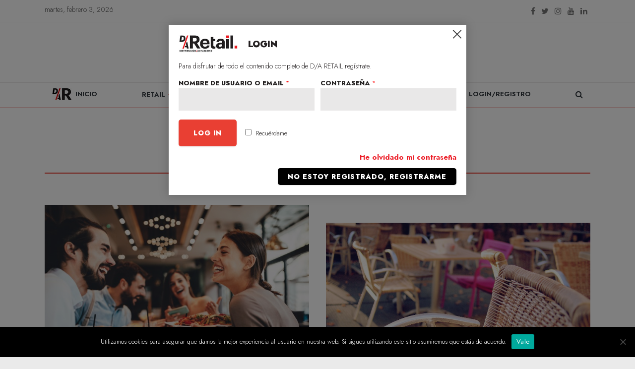

--- FILE ---
content_type: text/html; charset=utf-8
request_url: https://www.google.com/recaptcha/api2/anchor?ar=1&k=6LcXiTcqAAAAAGav2z0JNYG1gK64roFqH6NGpCdD&co=aHR0cHM6Ly93d3cuZGlzdHJpYnVjaW9uYWN0dWFsaWRhZC5jb206NDQz&hl=en&v=N67nZn4AqZkNcbeMu4prBgzg&size=normal&anchor-ms=20000&execute-ms=30000&cb=1kail1ma84v
body_size: 49238
content:
<!DOCTYPE HTML><html dir="ltr" lang="en"><head><meta http-equiv="Content-Type" content="text/html; charset=UTF-8">
<meta http-equiv="X-UA-Compatible" content="IE=edge">
<title>reCAPTCHA</title>
<style type="text/css">
/* cyrillic-ext */
@font-face {
  font-family: 'Roboto';
  font-style: normal;
  font-weight: 400;
  font-stretch: 100%;
  src: url(//fonts.gstatic.com/s/roboto/v48/KFO7CnqEu92Fr1ME7kSn66aGLdTylUAMa3GUBHMdazTgWw.woff2) format('woff2');
  unicode-range: U+0460-052F, U+1C80-1C8A, U+20B4, U+2DE0-2DFF, U+A640-A69F, U+FE2E-FE2F;
}
/* cyrillic */
@font-face {
  font-family: 'Roboto';
  font-style: normal;
  font-weight: 400;
  font-stretch: 100%;
  src: url(//fonts.gstatic.com/s/roboto/v48/KFO7CnqEu92Fr1ME7kSn66aGLdTylUAMa3iUBHMdazTgWw.woff2) format('woff2');
  unicode-range: U+0301, U+0400-045F, U+0490-0491, U+04B0-04B1, U+2116;
}
/* greek-ext */
@font-face {
  font-family: 'Roboto';
  font-style: normal;
  font-weight: 400;
  font-stretch: 100%;
  src: url(//fonts.gstatic.com/s/roboto/v48/KFO7CnqEu92Fr1ME7kSn66aGLdTylUAMa3CUBHMdazTgWw.woff2) format('woff2');
  unicode-range: U+1F00-1FFF;
}
/* greek */
@font-face {
  font-family: 'Roboto';
  font-style: normal;
  font-weight: 400;
  font-stretch: 100%;
  src: url(//fonts.gstatic.com/s/roboto/v48/KFO7CnqEu92Fr1ME7kSn66aGLdTylUAMa3-UBHMdazTgWw.woff2) format('woff2');
  unicode-range: U+0370-0377, U+037A-037F, U+0384-038A, U+038C, U+038E-03A1, U+03A3-03FF;
}
/* math */
@font-face {
  font-family: 'Roboto';
  font-style: normal;
  font-weight: 400;
  font-stretch: 100%;
  src: url(//fonts.gstatic.com/s/roboto/v48/KFO7CnqEu92Fr1ME7kSn66aGLdTylUAMawCUBHMdazTgWw.woff2) format('woff2');
  unicode-range: U+0302-0303, U+0305, U+0307-0308, U+0310, U+0312, U+0315, U+031A, U+0326-0327, U+032C, U+032F-0330, U+0332-0333, U+0338, U+033A, U+0346, U+034D, U+0391-03A1, U+03A3-03A9, U+03B1-03C9, U+03D1, U+03D5-03D6, U+03F0-03F1, U+03F4-03F5, U+2016-2017, U+2034-2038, U+203C, U+2040, U+2043, U+2047, U+2050, U+2057, U+205F, U+2070-2071, U+2074-208E, U+2090-209C, U+20D0-20DC, U+20E1, U+20E5-20EF, U+2100-2112, U+2114-2115, U+2117-2121, U+2123-214F, U+2190, U+2192, U+2194-21AE, U+21B0-21E5, U+21F1-21F2, U+21F4-2211, U+2213-2214, U+2216-22FF, U+2308-230B, U+2310, U+2319, U+231C-2321, U+2336-237A, U+237C, U+2395, U+239B-23B7, U+23D0, U+23DC-23E1, U+2474-2475, U+25AF, U+25B3, U+25B7, U+25BD, U+25C1, U+25CA, U+25CC, U+25FB, U+266D-266F, U+27C0-27FF, U+2900-2AFF, U+2B0E-2B11, U+2B30-2B4C, U+2BFE, U+3030, U+FF5B, U+FF5D, U+1D400-1D7FF, U+1EE00-1EEFF;
}
/* symbols */
@font-face {
  font-family: 'Roboto';
  font-style: normal;
  font-weight: 400;
  font-stretch: 100%;
  src: url(//fonts.gstatic.com/s/roboto/v48/KFO7CnqEu92Fr1ME7kSn66aGLdTylUAMaxKUBHMdazTgWw.woff2) format('woff2');
  unicode-range: U+0001-000C, U+000E-001F, U+007F-009F, U+20DD-20E0, U+20E2-20E4, U+2150-218F, U+2190, U+2192, U+2194-2199, U+21AF, U+21E6-21F0, U+21F3, U+2218-2219, U+2299, U+22C4-22C6, U+2300-243F, U+2440-244A, U+2460-24FF, U+25A0-27BF, U+2800-28FF, U+2921-2922, U+2981, U+29BF, U+29EB, U+2B00-2BFF, U+4DC0-4DFF, U+FFF9-FFFB, U+10140-1018E, U+10190-1019C, U+101A0, U+101D0-101FD, U+102E0-102FB, U+10E60-10E7E, U+1D2C0-1D2D3, U+1D2E0-1D37F, U+1F000-1F0FF, U+1F100-1F1AD, U+1F1E6-1F1FF, U+1F30D-1F30F, U+1F315, U+1F31C, U+1F31E, U+1F320-1F32C, U+1F336, U+1F378, U+1F37D, U+1F382, U+1F393-1F39F, U+1F3A7-1F3A8, U+1F3AC-1F3AF, U+1F3C2, U+1F3C4-1F3C6, U+1F3CA-1F3CE, U+1F3D4-1F3E0, U+1F3ED, U+1F3F1-1F3F3, U+1F3F5-1F3F7, U+1F408, U+1F415, U+1F41F, U+1F426, U+1F43F, U+1F441-1F442, U+1F444, U+1F446-1F449, U+1F44C-1F44E, U+1F453, U+1F46A, U+1F47D, U+1F4A3, U+1F4B0, U+1F4B3, U+1F4B9, U+1F4BB, U+1F4BF, U+1F4C8-1F4CB, U+1F4D6, U+1F4DA, U+1F4DF, U+1F4E3-1F4E6, U+1F4EA-1F4ED, U+1F4F7, U+1F4F9-1F4FB, U+1F4FD-1F4FE, U+1F503, U+1F507-1F50B, U+1F50D, U+1F512-1F513, U+1F53E-1F54A, U+1F54F-1F5FA, U+1F610, U+1F650-1F67F, U+1F687, U+1F68D, U+1F691, U+1F694, U+1F698, U+1F6AD, U+1F6B2, U+1F6B9-1F6BA, U+1F6BC, U+1F6C6-1F6CF, U+1F6D3-1F6D7, U+1F6E0-1F6EA, U+1F6F0-1F6F3, U+1F6F7-1F6FC, U+1F700-1F7FF, U+1F800-1F80B, U+1F810-1F847, U+1F850-1F859, U+1F860-1F887, U+1F890-1F8AD, U+1F8B0-1F8BB, U+1F8C0-1F8C1, U+1F900-1F90B, U+1F93B, U+1F946, U+1F984, U+1F996, U+1F9E9, U+1FA00-1FA6F, U+1FA70-1FA7C, U+1FA80-1FA89, U+1FA8F-1FAC6, U+1FACE-1FADC, U+1FADF-1FAE9, U+1FAF0-1FAF8, U+1FB00-1FBFF;
}
/* vietnamese */
@font-face {
  font-family: 'Roboto';
  font-style: normal;
  font-weight: 400;
  font-stretch: 100%;
  src: url(//fonts.gstatic.com/s/roboto/v48/KFO7CnqEu92Fr1ME7kSn66aGLdTylUAMa3OUBHMdazTgWw.woff2) format('woff2');
  unicode-range: U+0102-0103, U+0110-0111, U+0128-0129, U+0168-0169, U+01A0-01A1, U+01AF-01B0, U+0300-0301, U+0303-0304, U+0308-0309, U+0323, U+0329, U+1EA0-1EF9, U+20AB;
}
/* latin-ext */
@font-face {
  font-family: 'Roboto';
  font-style: normal;
  font-weight: 400;
  font-stretch: 100%;
  src: url(//fonts.gstatic.com/s/roboto/v48/KFO7CnqEu92Fr1ME7kSn66aGLdTylUAMa3KUBHMdazTgWw.woff2) format('woff2');
  unicode-range: U+0100-02BA, U+02BD-02C5, U+02C7-02CC, U+02CE-02D7, U+02DD-02FF, U+0304, U+0308, U+0329, U+1D00-1DBF, U+1E00-1E9F, U+1EF2-1EFF, U+2020, U+20A0-20AB, U+20AD-20C0, U+2113, U+2C60-2C7F, U+A720-A7FF;
}
/* latin */
@font-face {
  font-family: 'Roboto';
  font-style: normal;
  font-weight: 400;
  font-stretch: 100%;
  src: url(//fonts.gstatic.com/s/roboto/v48/KFO7CnqEu92Fr1ME7kSn66aGLdTylUAMa3yUBHMdazQ.woff2) format('woff2');
  unicode-range: U+0000-00FF, U+0131, U+0152-0153, U+02BB-02BC, U+02C6, U+02DA, U+02DC, U+0304, U+0308, U+0329, U+2000-206F, U+20AC, U+2122, U+2191, U+2193, U+2212, U+2215, U+FEFF, U+FFFD;
}
/* cyrillic-ext */
@font-face {
  font-family: 'Roboto';
  font-style: normal;
  font-weight: 500;
  font-stretch: 100%;
  src: url(//fonts.gstatic.com/s/roboto/v48/KFO7CnqEu92Fr1ME7kSn66aGLdTylUAMa3GUBHMdazTgWw.woff2) format('woff2');
  unicode-range: U+0460-052F, U+1C80-1C8A, U+20B4, U+2DE0-2DFF, U+A640-A69F, U+FE2E-FE2F;
}
/* cyrillic */
@font-face {
  font-family: 'Roboto';
  font-style: normal;
  font-weight: 500;
  font-stretch: 100%;
  src: url(//fonts.gstatic.com/s/roboto/v48/KFO7CnqEu92Fr1ME7kSn66aGLdTylUAMa3iUBHMdazTgWw.woff2) format('woff2');
  unicode-range: U+0301, U+0400-045F, U+0490-0491, U+04B0-04B1, U+2116;
}
/* greek-ext */
@font-face {
  font-family: 'Roboto';
  font-style: normal;
  font-weight: 500;
  font-stretch: 100%;
  src: url(//fonts.gstatic.com/s/roboto/v48/KFO7CnqEu92Fr1ME7kSn66aGLdTylUAMa3CUBHMdazTgWw.woff2) format('woff2');
  unicode-range: U+1F00-1FFF;
}
/* greek */
@font-face {
  font-family: 'Roboto';
  font-style: normal;
  font-weight: 500;
  font-stretch: 100%;
  src: url(//fonts.gstatic.com/s/roboto/v48/KFO7CnqEu92Fr1ME7kSn66aGLdTylUAMa3-UBHMdazTgWw.woff2) format('woff2');
  unicode-range: U+0370-0377, U+037A-037F, U+0384-038A, U+038C, U+038E-03A1, U+03A3-03FF;
}
/* math */
@font-face {
  font-family: 'Roboto';
  font-style: normal;
  font-weight: 500;
  font-stretch: 100%;
  src: url(//fonts.gstatic.com/s/roboto/v48/KFO7CnqEu92Fr1ME7kSn66aGLdTylUAMawCUBHMdazTgWw.woff2) format('woff2');
  unicode-range: U+0302-0303, U+0305, U+0307-0308, U+0310, U+0312, U+0315, U+031A, U+0326-0327, U+032C, U+032F-0330, U+0332-0333, U+0338, U+033A, U+0346, U+034D, U+0391-03A1, U+03A3-03A9, U+03B1-03C9, U+03D1, U+03D5-03D6, U+03F0-03F1, U+03F4-03F5, U+2016-2017, U+2034-2038, U+203C, U+2040, U+2043, U+2047, U+2050, U+2057, U+205F, U+2070-2071, U+2074-208E, U+2090-209C, U+20D0-20DC, U+20E1, U+20E5-20EF, U+2100-2112, U+2114-2115, U+2117-2121, U+2123-214F, U+2190, U+2192, U+2194-21AE, U+21B0-21E5, U+21F1-21F2, U+21F4-2211, U+2213-2214, U+2216-22FF, U+2308-230B, U+2310, U+2319, U+231C-2321, U+2336-237A, U+237C, U+2395, U+239B-23B7, U+23D0, U+23DC-23E1, U+2474-2475, U+25AF, U+25B3, U+25B7, U+25BD, U+25C1, U+25CA, U+25CC, U+25FB, U+266D-266F, U+27C0-27FF, U+2900-2AFF, U+2B0E-2B11, U+2B30-2B4C, U+2BFE, U+3030, U+FF5B, U+FF5D, U+1D400-1D7FF, U+1EE00-1EEFF;
}
/* symbols */
@font-face {
  font-family: 'Roboto';
  font-style: normal;
  font-weight: 500;
  font-stretch: 100%;
  src: url(//fonts.gstatic.com/s/roboto/v48/KFO7CnqEu92Fr1ME7kSn66aGLdTylUAMaxKUBHMdazTgWw.woff2) format('woff2');
  unicode-range: U+0001-000C, U+000E-001F, U+007F-009F, U+20DD-20E0, U+20E2-20E4, U+2150-218F, U+2190, U+2192, U+2194-2199, U+21AF, U+21E6-21F0, U+21F3, U+2218-2219, U+2299, U+22C4-22C6, U+2300-243F, U+2440-244A, U+2460-24FF, U+25A0-27BF, U+2800-28FF, U+2921-2922, U+2981, U+29BF, U+29EB, U+2B00-2BFF, U+4DC0-4DFF, U+FFF9-FFFB, U+10140-1018E, U+10190-1019C, U+101A0, U+101D0-101FD, U+102E0-102FB, U+10E60-10E7E, U+1D2C0-1D2D3, U+1D2E0-1D37F, U+1F000-1F0FF, U+1F100-1F1AD, U+1F1E6-1F1FF, U+1F30D-1F30F, U+1F315, U+1F31C, U+1F31E, U+1F320-1F32C, U+1F336, U+1F378, U+1F37D, U+1F382, U+1F393-1F39F, U+1F3A7-1F3A8, U+1F3AC-1F3AF, U+1F3C2, U+1F3C4-1F3C6, U+1F3CA-1F3CE, U+1F3D4-1F3E0, U+1F3ED, U+1F3F1-1F3F3, U+1F3F5-1F3F7, U+1F408, U+1F415, U+1F41F, U+1F426, U+1F43F, U+1F441-1F442, U+1F444, U+1F446-1F449, U+1F44C-1F44E, U+1F453, U+1F46A, U+1F47D, U+1F4A3, U+1F4B0, U+1F4B3, U+1F4B9, U+1F4BB, U+1F4BF, U+1F4C8-1F4CB, U+1F4D6, U+1F4DA, U+1F4DF, U+1F4E3-1F4E6, U+1F4EA-1F4ED, U+1F4F7, U+1F4F9-1F4FB, U+1F4FD-1F4FE, U+1F503, U+1F507-1F50B, U+1F50D, U+1F512-1F513, U+1F53E-1F54A, U+1F54F-1F5FA, U+1F610, U+1F650-1F67F, U+1F687, U+1F68D, U+1F691, U+1F694, U+1F698, U+1F6AD, U+1F6B2, U+1F6B9-1F6BA, U+1F6BC, U+1F6C6-1F6CF, U+1F6D3-1F6D7, U+1F6E0-1F6EA, U+1F6F0-1F6F3, U+1F6F7-1F6FC, U+1F700-1F7FF, U+1F800-1F80B, U+1F810-1F847, U+1F850-1F859, U+1F860-1F887, U+1F890-1F8AD, U+1F8B0-1F8BB, U+1F8C0-1F8C1, U+1F900-1F90B, U+1F93B, U+1F946, U+1F984, U+1F996, U+1F9E9, U+1FA00-1FA6F, U+1FA70-1FA7C, U+1FA80-1FA89, U+1FA8F-1FAC6, U+1FACE-1FADC, U+1FADF-1FAE9, U+1FAF0-1FAF8, U+1FB00-1FBFF;
}
/* vietnamese */
@font-face {
  font-family: 'Roboto';
  font-style: normal;
  font-weight: 500;
  font-stretch: 100%;
  src: url(//fonts.gstatic.com/s/roboto/v48/KFO7CnqEu92Fr1ME7kSn66aGLdTylUAMa3OUBHMdazTgWw.woff2) format('woff2');
  unicode-range: U+0102-0103, U+0110-0111, U+0128-0129, U+0168-0169, U+01A0-01A1, U+01AF-01B0, U+0300-0301, U+0303-0304, U+0308-0309, U+0323, U+0329, U+1EA0-1EF9, U+20AB;
}
/* latin-ext */
@font-face {
  font-family: 'Roboto';
  font-style: normal;
  font-weight: 500;
  font-stretch: 100%;
  src: url(//fonts.gstatic.com/s/roboto/v48/KFO7CnqEu92Fr1ME7kSn66aGLdTylUAMa3KUBHMdazTgWw.woff2) format('woff2');
  unicode-range: U+0100-02BA, U+02BD-02C5, U+02C7-02CC, U+02CE-02D7, U+02DD-02FF, U+0304, U+0308, U+0329, U+1D00-1DBF, U+1E00-1E9F, U+1EF2-1EFF, U+2020, U+20A0-20AB, U+20AD-20C0, U+2113, U+2C60-2C7F, U+A720-A7FF;
}
/* latin */
@font-face {
  font-family: 'Roboto';
  font-style: normal;
  font-weight: 500;
  font-stretch: 100%;
  src: url(//fonts.gstatic.com/s/roboto/v48/KFO7CnqEu92Fr1ME7kSn66aGLdTylUAMa3yUBHMdazQ.woff2) format('woff2');
  unicode-range: U+0000-00FF, U+0131, U+0152-0153, U+02BB-02BC, U+02C6, U+02DA, U+02DC, U+0304, U+0308, U+0329, U+2000-206F, U+20AC, U+2122, U+2191, U+2193, U+2212, U+2215, U+FEFF, U+FFFD;
}
/* cyrillic-ext */
@font-face {
  font-family: 'Roboto';
  font-style: normal;
  font-weight: 900;
  font-stretch: 100%;
  src: url(//fonts.gstatic.com/s/roboto/v48/KFO7CnqEu92Fr1ME7kSn66aGLdTylUAMa3GUBHMdazTgWw.woff2) format('woff2');
  unicode-range: U+0460-052F, U+1C80-1C8A, U+20B4, U+2DE0-2DFF, U+A640-A69F, U+FE2E-FE2F;
}
/* cyrillic */
@font-face {
  font-family: 'Roboto';
  font-style: normal;
  font-weight: 900;
  font-stretch: 100%;
  src: url(//fonts.gstatic.com/s/roboto/v48/KFO7CnqEu92Fr1ME7kSn66aGLdTylUAMa3iUBHMdazTgWw.woff2) format('woff2');
  unicode-range: U+0301, U+0400-045F, U+0490-0491, U+04B0-04B1, U+2116;
}
/* greek-ext */
@font-face {
  font-family: 'Roboto';
  font-style: normal;
  font-weight: 900;
  font-stretch: 100%;
  src: url(//fonts.gstatic.com/s/roboto/v48/KFO7CnqEu92Fr1ME7kSn66aGLdTylUAMa3CUBHMdazTgWw.woff2) format('woff2');
  unicode-range: U+1F00-1FFF;
}
/* greek */
@font-face {
  font-family: 'Roboto';
  font-style: normal;
  font-weight: 900;
  font-stretch: 100%;
  src: url(//fonts.gstatic.com/s/roboto/v48/KFO7CnqEu92Fr1ME7kSn66aGLdTylUAMa3-UBHMdazTgWw.woff2) format('woff2');
  unicode-range: U+0370-0377, U+037A-037F, U+0384-038A, U+038C, U+038E-03A1, U+03A3-03FF;
}
/* math */
@font-face {
  font-family: 'Roboto';
  font-style: normal;
  font-weight: 900;
  font-stretch: 100%;
  src: url(//fonts.gstatic.com/s/roboto/v48/KFO7CnqEu92Fr1ME7kSn66aGLdTylUAMawCUBHMdazTgWw.woff2) format('woff2');
  unicode-range: U+0302-0303, U+0305, U+0307-0308, U+0310, U+0312, U+0315, U+031A, U+0326-0327, U+032C, U+032F-0330, U+0332-0333, U+0338, U+033A, U+0346, U+034D, U+0391-03A1, U+03A3-03A9, U+03B1-03C9, U+03D1, U+03D5-03D6, U+03F0-03F1, U+03F4-03F5, U+2016-2017, U+2034-2038, U+203C, U+2040, U+2043, U+2047, U+2050, U+2057, U+205F, U+2070-2071, U+2074-208E, U+2090-209C, U+20D0-20DC, U+20E1, U+20E5-20EF, U+2100-2112, U+2114-2115, U+2117-2121, U+2123-214F, U+2190, U+2192, U+2194-21AE, U+21B0-21E5, U+21F1-21F2, U+21F4-2211, U+2213-2214, U+2216-22FF, U+2308-230B, U+2310, U+2319, U+231C-2321, U+2336-237A, U+237C, U+2395, U+239B-23B7, U+23D0, U+23DC-23E1, U+2474-2475, U+25AF, U+25B3, U+25B7, U+25BD, U+25C1, U+25CA, U+25CC, U+25FB, U+266D-266F, U+27C0-27FF, U+2900-2AFF, U+2B0E-2B11, U+2B30-2B4C, U+2BFE, U+3030, U+FF5B, U+FF5D, U+1D400-1D7FF, U+1EE00-1EEFF;
}
/* symbols */
@font-face {
  font-family: 'Roboto';
  font-style: normal;
  font-weight: 900;
  font-stretch: 100%;
  src: url(//fonts.gstatic.com/s/roboto/v48/KFO7CnqEu92Fr1ME7kSn66aGLdTylUAMaxKUBHMdazTgWw.woff2) format('woff2');
  unicode-range: U+0001-000C, U+000E-001F, U+007F-009F, U+20DD-20E0, U+20E2-20E4, U+2150-218F, U+2190, U+2192, U+2194-2199, U+21AF, U+21E6-21F0, U+21F3, U+2218-2219, U+2299, U+22C4-22C6, U+2300-243F, U+2440-244A, U+2460-24FF, U+25A0-27BF, U+2800-28FF, U+2921-2922, U+2981, U+29BF, U+29EB, U+2B00-2BFF, U+4DC0-4DFF, U+FFF9-FFFB, U+10140-1018E, U+10190-1019C, U+101A0, U+101D0-101FD, U+102E0-102FB, U+10E60-10E7E, U+1D2C0-1D2D3, U+1D2E0-1D37F, U+1F000-1F0FF, U+1F100-1F1AD, U+1F1E6-1F1FF, U+1F30D-1F30F, U+1F315, U+1F31C, U+1F31E, U+1F320-1F32C, U+1F336, U+1F378, U+1F37D, U+1F382, U+1F393-1F39F, U+1F3A7-1F3A8, U+1F3AC-1F3AF, U+1F3C2, U+1F3C4-1F3C6, U+1F3CA-1F3CE, U+1F3D4-1F3E0, U+1F3ED, U+1F3F1-1F3F3, U+1F3F5-1F3F7, U+1F408, U+1F415, U+1F41F, U+1F426, U+1F43F, U+1F441-1F442, U+1F444, U+1F446-1F449, U+1F44C-1F44E, U+1F453, U+1F46A, U+1F47D, U+1F4A3, U+1F4B0, U+1F4B3, U+1F4B9, U+1F4BB, U+1F4BF, U+1F4C8-1F4CB, U+1F4D6, U+1F4DA, U+1F4DF, U+1F4E3-1F4E6, U+1F4EA-1F4ED, U+1F4F7, U+1F4F9-1F4FB, U+1F4FD-1F4FE, U+1F503, U+1F507-1F50B, U+1F50D, U+1F512-1F513, U+1F53E-1F54A, U+1F54F-1F5FA, U+1F610, U+1F650-1F67F, U+1F687, U+1F68D, U+1F691, U+1F694, U+1F698, U+1F6AD, U+1F6B2, U+1F6B9-1F6BA, U+1F6BC, U+1F6C6-1F6CF, U+1F6D3-1F6D7, U+1F6E0-1F6EA, U+1F6F0-1F6F3, U+1F6F7-1F6FC, U+1F700-1F7FF, U+1F800-1F80B, U+1F810-1F847, U+1F850-1F859, U+1F860-1F887, U+1F890-1F8AD, U+1F8B0-1F8BB, U+1F8C0-1F8C1, U+1F900-1F90B, U+1F93B, U+1F946, U+1F984, U+1F996, U+1F9E9, U+1FA00-1FA6F, U+1FA70-1FA7C, U+1FA80-1FA89, U+1FA8F-1FAC6, U+1FACE-1FADC, U+1FADF-1FAE9, U+1FAF0-1FAF8, U+1FB00-1FBFF;
}
/* vietnamese */
@font-face {
  font-family: 'Roboto';
  font-style: normal;
  font-weight: 900;
  font-stretch: 100%;
  src: url(//fonts.gstatic.com/s/roboto/v48/KFO7CnqEu92Fr1ME7kSn66aGLdTylUAMa3OUBHMdazTgWw.woff2) format('woff2');
  unicode-range: U+0102-0103, U+0110-0111, U+0128-0129, U+0168-0169, U+01A0-01A1, U+01AF-01B0, U+0300-0301, U+0303-0304, U+0308-0309, U+0323, U+0329, U+1EA0-1EF9, U+20AB;
}
/* latin-ext */
@font-face {
  font-family: 'Roboto';
  font-style: normal;
  font-weight: 900;
  font-stretch: 100%;
  src: url(//fonts.gstatic.com/s/roboto/v48/KFO7CnqEu92Fr1ME7kSn66aGLdTylUAMa3KUBHMdazTgWw.woff2) format('woff2');
  unicode-range: U+0100-02BA, U+02BD-02C5, U+02C7-02CC, U+02CE-02D7, U+02DD-02FF, U+0304, U+0308, U+0329, U+1D00-1DBF, U+1E00-1E9F, U+1EF2-1EFF, U+2020, U+20A0-20AB, U+20AD-20C0, U+2113, U+2C60-2C7F, U+A720-A7FF;
}
/* latin */
@font-face {
  font-family: 'Roboto';
  font-style: normal;
  font-weight: 900;
  font-stretch: 100%;
  src: url(//fonts.gstatic.com/s/roboto/v48/KFO7CnqEu92Fr1ME7kSn66aGLdTylUAMa3yUBHMdazQ.woff2) format('woff2');
  unicode-range: U+0000-00FF, U+0131, U+0152-0153, U+02BB-02BC, U+02C6, U+02DA, U+02DC, U+0304, U+0308, U+0329, U+2000-206F, U+20AC, U+2122, U+2191, U+2193, U+2212, U+2215, U+FEFF, U+FFFD;
}

</style>
<link rel="stylesheet" type="text/css" href="https://www.gstatic.com/recaptcha/releases/N67nZn4AqZkNcbeMu4prBgzg/styles__ltr.css">
<script nonce="JteUYVf72qVhUIXSSPmylQ" type="text/javascript">window['__recaptcha_api'] = 'https://www.google.com/recaptcha/api2/';</script>
<script type="text/javascript" src="https://www.gstatic.com/recaptcha/releases/N67nZn4AqZkNcbeMu4prBgzg/recaptcha__en.js" nonce="JteUYVf72qVhUIXSSPmylQ">
      
    </script></head>
<body><div id="rc-anchor-alert" class="rc-anchor-alert"></div>
<input type="hidden" id="recaptcha-token" value="[base64]">
<script type="text/javascript" nonce="JteUYVf72qVhUIXSSPmylQ">
      recaptcha.anchor.Main.init("[\x22ainput\x22,[\x22bgdata\x22,\x22\x22,\[base64]/[base64]/[base64]/bC5sW25dLmNvbmNhdChTKTpsLmxbbl09SksoUyxsKTtlbHNle2lmKGwuSTcmJm4hPTI4MylyZXR1cm47bj09MzMzfHxuPT00MTB8fG49PTI0OHx8bj09NDEyfHxuPT0yMDF8fG49PTE3N3x8bj09MjczfHxuPT0xMjJ8fG49PTUxfHxuPT0yOTc/[base64]/[base64]/[base64]/[base64]/[base64]/MjU1Okc/[base64]/[base64]/bmV3IEVbVl0oTVswXSk6eT09Mj9uZXcgRVtWXShNWzBdLE1bMV0pOnk9PTM/bmV3IEVbVl0oTVswXSxNWzFdLE1bMl0pOnk9PTQ/[base64]/ZnVuY3Rpb24oKXtyZXR1cm4gdGhpcy5BaSt3aW5kb3cucGVyZm9ybWFuY2Uubm93KCl9OmZ1bmN0aW9uKCl7cmV0dXJuK25ldyBEYXRlfSxPKS5LcT0oTy5kcj1mdW5jdGlvbihuLGwsUyxHKXtpZigoUz1tVihTKT09PSJhcnJheSI/[base64]/[base64]\\u003d\x22,\[base64]\x22,\[base64]/[base64]/DqMO+fsO+woQ9DsKdPWDCu8OAw4PChVvCkShVw4PCo8OOw78UW01mD8K6PRnCqDXChFUkwrnDk8Onw57DrRjDtx91OBVvRsKRwrsTJMOfw617wqZNOcKnwoHDlsO/w7Mfw5HCkQ9PFhvCpMOcw5xRY8Kbw6TDlMK3w7LChho6wrZ4Sgs1XHo8w4BqwplRw4RGNsKnAcO4w6zDh3xZKcOsw4XDi8O3HWVJw43Cm2rDskXDvx/Cp8KfXQhdNcO1YMOzw4hxw6zCmXjCt8Ocw6rCnMOhw4MQc01Eb8OHewnCjcOrDww5w7U5wq/DtcOXw7PCqcOHwpHCgw1lw6HCt8KtwoxSwoTDuBh4wpjDtsK1w4BdwpUOAcKzDcOWw6HDh2pkTRF5wo7DksK2wrPCrF3DiW3DpyTCjlHCmxjDv30YwrY+YiHCpcKkw4LClMKuwpFyAT3CqsKgw4/DtWBBOsKCw4nCvyBQwrdmGVwJwpA6KFnDvmM9w4UcMlx1woPChVQIwrZbHcKPdQTDrXLCtcONw7HDrsKra8K9wq4+wqHCs8KtwqdmJcOPwq7CmMKZJcKgZRPDmsOiHw/Dk2J/P8K8wpnChcOMb8KfdcKSwpzCqV/Dry7DkgTCqTPCt8OHPA40w5Viw4nDiMKiK3vDpGHCnSguw7nCusKaGMKHwpMhw61jwoLCvMOoScOgAGjCjMKUw7XDiR/[base64]/ChzHDnsOBwq/Cm8OJdsKFQHnDuV13w4YJecOlw4ssw4Q1JMO6GhLCrsKZScK8w73DmcK+Rls2IMKHwobDuHJKwovCgWnClsOxIcOvLCHDrzfDmBrCicOMJmbDmBAswqt+XksOE8Osw5NSNcKMw4fCkkbCp1bDm8KKw5DDtgVDw5TDkgF0McO3worDgxvCuA5yw6PCulkDwo/CvMKnT8OJS8KPw6rCpWZVT3vDuHJXwpFofB3CmgwXwqjCo8KaTk4fwqVDwpJWwqsOw4RtDcKUVMOXwqJ9wpU6d17DqFUYD8OIwobCnmlawrIjwqHDq8KhIcKhFMKwC3Q+wqwMw5/CqMOERsK1HHVrJMOGNirDoW7Dr0bDkcKUWMOsw7UZCMOgwoDChG4mwpnCkMOiZsKMwpjCkRrDiU9Ewq8Rw5N7wotTwoEow4khY8KccMKvw4PCusOfLsKjEj7Dhi0tZcOTwonDmMOHw5JHZ8O5N8OswobDvcO/WklAwpLCuArDlcKbM8K1woDCpzfCr252ZMOjMylRJ8OCw4JJw6FGwoPCs8OoKxFdw6vCoA/DjMKnfWJfwqbCu3jCl8KAwqTDkwXCl0YMDU7CmzUzFMKCwpfCjBfDsMOFHjzDqDxDPUIEV8KnRj3Cu8O8w4xNwoYjw4Z3IMKnwpzDscO/w7nDrGTCjhgnZsK0Z8O9VyHDksONWCgwSMOOXXtxBg3DkMOPwp/DjmzDjMKpw6MTw4I6wqY8w4wZF0nDgMO9G8KYVcOUHcKpBMKFw6M6w5B+cCYfZRUvw5bDo27DkHh3w7bCqsOqTh0bHSbDt8KJWS1ANcKhBDnCq8KPOzoLwrRHwovCgsOibmjChT/[base64]/[base64]/CvGBBw4JYBXzDli3CucOMw5DCrXhXYxDDszcafsO9w7R/[base64]/DkMOvw6fDr8KWw7cFw7nCuwvDgMOlH8O2w6jCicOqw4fCpDLCjwZ/Xk7CtSMRw5YMw5nCh2LDj8Kzw77DpT1FG8OYw4jCj8KIPsOiwp81w77DmcOmw5TDgsO7wrnDkMONaQJ6V2Fcw618dcOBIsOJBhFmZWJUwpjDs8KNwopfwrTCqwIFwrRAwoPCjyPCkRZtwo/DnxXCmsKJchd1QTDClMK1SsOZwqRleMK9w7DCrDnCjcKyIMO/HBnDrgkCwpnCkD3CjBACRMK8wozDiw3ClsOxLcKEU34yA8Otw6oHAC/CoQrCn3BIZcOiTsOswqnDrX/CqsOnZWDDoALCrh4wV8Kyw57ChifCiQ/DlW3DkU7CjG/CuwEzHjvCnsK+MsO3wpjCq8K+ZSdZworDscOawrYbVg0OCMKGw4BUF8O7w51Uw5zClMKIHn4KwpvCuX0Bw73DkVhOwowQwq1cci/CuMOBw6XCiMKyUinCrwXCv8KQZsOfwoFhUGzDjFDDq20AK8Klw4xISMKjGSPCsnfDrhFjw45sFk7Dk8KJwplpw7jDl17CiVRtGV53GsO+Bhkqw6tNDcO0w7FlwqVvXjMXw6JUwpnDgcOaCsKGw6zCpCzClV4qfQLDtcKyF2gaw6/[base64]/[base64]/c8OWwp/CuT18wpZ+YMKmKlTCucOOw5YDfVltwqE8w6RxM8ORw5AucU3DuR8rwqJCwoA+SEcYw6HDh8OuAHbCrzfCjMORYMKVNMOWG1M8WMKdw6DCh8KvwptQTcKww41vPWoGOHjCiMKTwrRJw7VoOcKUw7Y/EUMHFz3DrE0vw5DCn8KYw4XCtGRcw50kRT7CrMKrJ3JfwrPCrcKgVhBOPlLDssOHw5l3w5bDucK/FlkrwppicMO1SsOqSC/CtA8dw4UBw4bDncOuZMKdbT9Pw6zCjGgzw7TDvsOgwrrCmEsTQDbCiMKww6hgUHdOJsKcGxthw6hNwp1jf3vDp8K5KcOpwrx/w41ywqAdw7VHwpQPw4PCpFLCtEsbGMKKL0Ire8OuDcO5FRPClG0JFFcGZioaVMKSwptFwowMwrHDssOXGcKJHsOQw6/CgcO+UkTClMKBw6HDgjkpwoBkw4/CsMK4LsKESsObPCp3woNWecOfCH8HwrrDmzbDlH49wr9rPCHDj8K8OGtSCRzDk8OtwrQlP8KTw5vCrcO9w7nDpwYuc3rClsKCwrjDolA8wpXDncOpwoUMwpjDs8K6wovCvsKxRTszwr3Cg0bDv3M/wq/[base64]/wp7DtsOhOycVTVF2ZTzDpsK6wpnCpy1qw4c8FBhRIWZYw7clCEc0Lxo4VFDCkBVJw5zDgRXCj8Opw73Co0xlD20awp7DgT/CgsOYw6ZPw55rw7/DncKowqAlcCzCksK4wpALwrRswrnDt8Khw6zDvENxTC92w7J7FV0YX2nDh8KOwrVqaVFTcWcRwqfCtU7Dsj/DqxbDvnzDtsKrGQQtw6XDvhsew53CssOcKh/Di8OResKTwrFpWsKew4FnEj7Dgl7DnSHDiml/wpF4w7k5ccKHw6BVwrJ0MBd6w4nCsinDrnAdw4ZtVhnClcKLbAYLwp0zW8OIYsOhwpzDq8KxXVxawrc0wo8KC8OPw68zBsK9wphaasK1w45lf8OFw58HK8KJVMOAJsKeSMOKZ8OsYinCmMK2wrxAwr/DmWDCqDjDh8O/wpctJQoNdnLDgMO5wq7DlV/DlcOiU8K2Jwc6fsKFwptkPsO4wrtbH8OuwrkdCMOHMMKtwpUNCcKuWsOxwqHCqi16w6gKeV/DlXXChsK7wq/[base64]/Cv8OHYB3CnMOqwrjDtm/CvMKwwrzDl04Lw5nDgsOwZEZTwpgvw687JEzDt2YMYsO5wqBYw4zDtQ1uw5B5PcOsUMO2wp3Cr8KGwqLCm0Y4wotdwp7Dk8O/woTDnj3DrcK5S8O2woDCrQ4RLUElTTnCo8Oww5pjw4xUw7IjCMKNf8KgwozDilbCnQoBwq8IM0nCusKvwpVmZV1wLcKSwqUdecOARUhaw786wq1aHi/CqsOpw4PCq8OCGwFXw4DDicOdwrDDrV3CjzfDsWLDosKQw6hYwr88w6/DlUvCiy5Zw6wvVjTCi8OoPRbCo8O2EA3DrMOBfsKlChnDvMK0wqLCiF8VcMOiwpPCiVw/w7d7w73DvlE1w54qUyJta8O8wpNBw7spw7cwLUZRw7ltwp1MUn8TLMOvw4/Do0VBwoNiXAsORiXDocKzw4F/ScOyAcO9DcOfBcK6w7LCqx50worCrMK7MsKDwrFKCsO4cixTFEtPwqRowqVJOcOmGW7DtB4pC8OlwqzDjsKew6MnI1rDmsO/EBZpMsKqwpTCqMKsw4jDpsOhwozDl8Ozw5DCt3ddT8KZwpkvewgHw4jDuBnDr8O7w7jDpcKhasOpwqLCvMKRwqrCvyduwqMHcMObwqlXwqBtw6vDtcOjOlLClkjCswlPw54rCsONw5HDiMOuf8ODw73CvMKBw7xtNirDpsKQwr7CmsO8Z1PCt2VfwojCviMDw5TCiy/DolhXZgR8RsO1IVlgBhbDo2fDrMOFworCl8O8E2jDiGrCtk5hcxTChsKPw4dXw7UCwpV3woApdhjCriXDo8KBA8KOL8Kzc2M8wonDsCo6w6XDsinCgsObQ8K7ZSnCkcKCwqjDjMKKwoktw4/CisKRwp3CiHg8wq4yBinDhsKTw4DDrMODVwFbIQ84w6ovTsOJw5BZMcOiw6nDisKnw7jCm8Kew7Fww6DDocOPw6RpwpZowrXCiwIie8KjRWE7wr/DrMOuwpdew6J1w4fDvjIkHsK+McOQMRgrNF5tADchBwDCliHDoizCj8OawqF/wp/DrcKiRUY9LnhZwpguJMO/wrXCt8OiwqhbIMK6w74EJcOvwp4/[base64]/DsncJfMOrGXVLwrTCt8Ocwq8Rw78Kw7kwwr7Dm8KQQcOmMMO+wq5qwr/[base64]/DpMOdw4rDksOPVMOrw6PCmMKTYMORw5LCqcKiwpbDqUQ4F8Obw4rDkcO2w5w+PwUGYsOzw7nDkzJdw4FTw5DDvENSwpnDvU/DhcKAwr3Dt8OpwqTCu8K7IcOTPcKhcsO4w5hqw4pMw4JRwq7CjMO7w5JzYsKwczTCpTTDjkbDv8OZwpPCj0/CksKXfQ52WQfCsz7Dt8O1GMK0XCDCiMKEM1oTcMOoKmDCksK/FcOLw4tcPGkVw4vCssOywofDmlgrwrrDkMOIM8K/FcK5RxfCqDBidnXDqy/CiCLDgDcIwr02OcKWw4EHB8OOY8OrHMO6w6oXPivCp8OHw4haYMKCwptkwo3DoSZzw5nDiw9qRyJHAQrCosK5w4tZw7rDrsKMw4Iiw5/DtBRww5EeX8O+asK0YcKqwqjCvsK+ADHCjU03wp0qwpcJwoQww6ZbKcOvw5rCjSYOQMO1IUzDrcKPDF/[base64]/ChHMZw5PCs8OuBcKHKRsxwr/DusO8G1bDscO9OmTDilPDlzHDqHxyXMOUPsKMRMOVw4FTw7cMwqfDpMKUwqrDomrCiMOzwpsyw5nDgH3DklJXaSQjBTHClMKDwoMgHMO/wocLwq0JwoFYdsK5w7fCv8O2bjdzIcOlwrxkw7/DkQ1pNsK2ZGLClMO5M8KMIcOYw4xUw5FMUsO4OsKYD8KPw6PCk8Khwo3CrsObIxHCpsK/woFkw6rDrE4MwoFtw6jDqDlEw47Duj9Aw5jCrsKYNhIXE8Khw7B1A1PDsXLDscKGwrxgwqbCuF/DjMKww5AUYSYJwp0dw5bCrsKfZ8KNw5XDhMK9w6s6w7bCj8OGwpFJC8KZwrhWw4vCgTtUTkMowozDsFJ+wq3CqMKDBMKUwqAfMMKJa8O8w4oewp/CqcOJwoTDsDPDvS7DhjPDly/CnsOCV1XDqMOfw5VybQ/Dhy3Cmn3Dgy/DlgAFwqLCoMOlKkY6wowhw4zCkMOgwp0+K8KNDMKEw6I6wr56VMKcw4HCicKkw6RsJcOzTU7DpyrDr8K9BlTCihAYGsO3w5BZw43Cl8KIPnHCvSIgPMK5KcK7FA4yw6E2P8OcIsOvaMOXwrpQwqV/WsOfw4kGOxEqwoluRcKhwohXw71iw67Ctk5NJ8OWwqUuw6oOwqXCgMOpwovClsOYRsK1fDcXw4NtPsO4wo/CiyjChMKuw5rCicOkACfDrAbCu8OsZsOgOH01Am43w7DDrcO5w70/wo9Ew6pgw45vBHRYFHUjworCoS9kCMOswr3CnMKXZTzDhMKNU1QEwrFHCMOHw4bCksOnw4wHXD5KwqAuc8OoICvCnMKdwqYDw6vDuMOBLcKBFMOvScOTXsK1w6XDmMOawqPDgR3ClsOHUMOSwpkgAy/[base64]/w4E7wpXDjMKywqITCCjCiy3CkcKOwpZMw6kBwqvCgX1eDcOxPzd9w6rCkk3DhcOawrBXwoLDu8KxOnsBOcKfwrnCpMKmYcO2w798w6M2w5lZaMO3w5/CmMKVw6DCmcOpwoEAVMOrF0jCvihmwp0Lw6FWJ8KsNzpRDQzClMK1QgdZPEd7wrIhwojCvSXCvmp5wosyLsKMdMOEwqYSfcKHAzo8wpXCucOwRcOzwrnDjFt2JcKMw5TCqMO4dALDmMOaA8O8w6LDrsOrFsO0WMO0wrzDvUsFw4Iiwr/DhVtnS8OCeihVwq/ChDHCocKUSMORYcK8w6LCu8KNF8KvwovDp8KywoQTeEwNwrLCmsKvw4hrXMOaUcKXwrhAZsKfwqRQw6jCl8OvfMOfw5rCqsK6EFzDugDCv8KgwrvCvcKDR35SF8OQc8OLwqZ9wooUT200FXBUwpjCjUjClcK6IlLDjVrCsnUecn/DpAITK8KmQsOqQ3rCkUvCo8KDwo9Nw6AoWwvDo8K4wpQeAWHDuA/DuChPOsOpw5DCgRVFw7LCu8OlEmUdw4jCmsOATXPCgmIAw4JebMKHcsKbw6nDnnbDmcKXwo7CpMKXwod0QcOuwpHChxc4w5/[base64]/DrBfCkBfDm8Odaw3CnhvCtcKKw5FGwo/[base64]/[base64]/[base64]/CoHh/w6LDo8O/w49oRcKrNV3CjMKWRHFQw6zCvzZHTcOKwrBUQsKZw6ASwrlLw486wpo+b8K9w4vCrMKMw7DDssKiNE/[base64]/[base64]/DuA7CgcKnVw/DrcOpwo3CjwZYdcOOZcKww64AX8O+w67CszUfwpvCnMOmHC3Ds1bCm8KAw5HDqCzDo2cGf8K3GCHDg37Cm8OOwp8uPsKeUzxlZcOhw5HDhAnDucK8W8OSw6nCqsOcwpwZB2zCtRnCo3pBwr1wwpjDtcKNw47Ck8KLw5DDmiZxZ8K0eRQXYFjDr0MowoLDs1LCrk/CjsOTwqpqwplcPMKDYsKVacKKw4xKYTjDq8Ksw611SMOtWB3Ch8KTwqTDu8OuTBHCvgoLbsKlw5fCn3bCiUnCqR7ChMK4LMOOw7V6G8OddgYZPMONwrHDmcKHwplyRVfCh8O0w6/CkT3DlDPDqQQyB8OCEMKFwq/CuMOUwpbDlxDDs8OZZ8K9CGPDkcKGwpATb1nDghLDhsKQYk9cw5lRw7t1w5NWw6LCkcKvZ8OPw4PDpcO2STA3wro4w5EAcMOIJX9lw5R4wrnCpsOSVBlAa8Ojwq3CtsOvwoLCqzwDW8OvJcKAZwETSk/CsFFcw53DqsOuwrnDnMK2w4jDh8Kewrw2wozDjhEvwq8ALhxXa8KKw6fDvnPCpSjCry1hw43DiMO/U0HChgZLdFvClGrCplIqwoV3w6bDocKpw4PDr3HDoMKOwrbCmsOfw4IIGcO2A8OeMm1oEFICW8O/w6V9wodgwqpXw6E9w4U/w7M1w5/[base64]/wpAOO0DCgiLDgATCtsK3KsKLw64JRsKpC8KjU8KhYH1KdcOXCmF9MQXCgibDujo2JsOcw6/CssOSw7gRNinDuAEiwoDDvk7DhHhcw73DnsOAGSrDsHTCrsO4Cn7DkGnDrsOUKsO5fcKcw6vCvMKQwrk/w5PCg8OzbnnDqhjCnDrCmG9EwobCh0IkE2s3CsKSYcKZw77CocOZWMOww4wrEMO/[base64]/Cu3vCscKtw7LDrDh1wqUDwqvCqMK9wq3CnEnDrkIEwpPCqMOdw4UKwprCqxAbwr/CjSxMOcOoOcO6w4lywqlNw5PCvMO2Iwddw7pew7PCuzzDp2jDtHfDsUkCw6EtR8KyXknDgjcAVWQEW8KowpLCmEBzw4/CvcOAwpbDhQZ7P20cw5rDgH7CjnMNDCp7YMKow5tHK8KuwrnDvz8Na8OFw7HCp8O/T8OrO8KUwp1AZcKxMCwWEcO3w4LChsKQw7JFw7A5el3DoA7DmsKIw63DjcO/FDt5c0oyDkfDoW/CiSzClhsHwozCon7DpS7ClsKBwoAXwrJabGdhOsODwq/DsD8KwpHChApEw7DCl1Ecwp8qwptow7kswpfCiMO4KsOPwr1bW3BNwp3DvFDDvMOscHQcwpDCoihkOMOFO3oNAgkdbsO2wrzDvsKDc8KtwrPDuDLCmy/Cmy4Ww7HCvxTDghfDhcOmf1t6wrjDqxzDsh/CtsKuER85Z8KGw6x8BS7Dv8O/w7vCvsKSVMOLwpAzYRxhVgDCpSXCg8OlFsKxf0nCmld6IsKqwqlww4ldwqbCj8OowojCsMKTA8OYPjrDt8ObwozChFh9w6obS8Kpw7NWVcO4LXbDmUzCmgY/DsO/WVrDqsKWwprCijXDswbCgMK2AUVAwpbDmgTCrUfCjBBAM8KGYMOZO0rDg8Kgw7HCucOgQR3Cr3A0HsO4S8OKwoRfw4TCnMOaEcOnw6vCkh3CnQHCmkoqUMKmTh0Dw73CoC8MZMODwr7CgFzDsiUcwrVHwp49D1TCnk/DqUnDuwfDikXDiSPDt8O2wqoIwrVGw4DDiD5PwokIw6bCv1nChcK1w6jDtMOXVsO8w7prJA9Qwo/DjMOTw6U9wo/[base64]/[base64]/Cl8KfP8OiwqvDmBzClncfesKlw5BOw75PEws6w5LDn8KTb8OFSsOgwqlfwozDjULDpMKhIAfDmQPCm8OHw7hzFzvDgmkZwqNSw4l1Lx/DjsKsw7k8CXbCjsO8SALDjBlLw6PCqxTCkmTDhz4nwqbDvTXDoiZzFG5Hw5zCijrCvcKdaj5NaMOQI2XCpsOgwrfDjTbChcKwfGhWw7VDwplTS3bCpy/Dm8O6w649wrTCsxDDmiV6wr3DhAFjP04Fwq4LwrzDr8Otw6UIw5hRYcOJUWwZJ1FVa3nDqMKOw7QJwpVlw7XDnMOKAMKiasOUIljCoUvDpMOtPAg7Cz9gwqFHM1jDuMK0XsKvwo3Dr3jCg8KlwqLClMKFwp3DhDnCo8KqYQ/[base64]/DpsKJwpAgOksRSGzCtcOGw4gTX8ObNwzDq8OhTELCtMO7w5FLV8KbM8K3YsOEAsKywqRnwqzDpgRBwoccw7DDkzQYwrjDtE4fwqPDsFNHDsKVwpQ+w7vDtnTCrE9VwpTCkMOhwrTCtcK7w7kePVx+RgfChktOecKWPmTDpMKOOCFpa8Ofw7smDiQ4WsOyw5/Duh/DssOyUcOSd8OYHcKRw5xzOig1UXk+dR1xwpHDrUMdHyJTw7tYw7AAw6bDvyNaaBhdMmnCu8KDw54ICDVDAcOMwoDCvTTDkcOSV3XDuRUDIARQwrjDvQk3wo5kWkrCqMObwqDCrBDCiwzDjTNfw6PDvsKCw7wdw65hJ2TCvcKrw7/Dt8OeWsOgIsO1woFFw7QYLh/DqsKcw47CuCYqInDCoMOhDsKPw6oOw7zCv14bT8O2HsKQP33CiBZfFCXDmA7DhMO9wotASMOoBcO+w5pkQ8OfEsOnw4XDrnLCk8OMwrd2OcOYFj8KDsK2w6HCpcO5wonCm0V0wrlHwo/CuDxeaDN4w6zCvSPDh1oyaj40MxR+wqTDkBZlFzFVdMKEw70iw73CqMObTcO/wrR7OsKsTMKNc0Mtw6zDoQ3DhMKMwpnChnzDo1HDtm84ZzgPSA8wcsKNwrhowppTLDoEw73Coj5xw47Ch3hLwpUMJFTCqWMXw4vCp8Kfw7cTLyHDiXzDscKfT8KKwqXDgnsMYMK5wqXCssKgInU5wr3Cj8OSUcOlw53DlALDqHQ5EsKIwpvDisK/bsOJw4JNw7EdVHPCpMKMYgdMIEPCvkbCjsOUw5/[base64]/[base64]/DuELDhzg8woMWwrEFY8Kbwrltw5EiwrN7WsODdU0rAhPClU/CsCkZAiY1fx/[base64]/ClPCu8ORwrPDnT/[base64]/[base64]/DlcKCC8K5AsOGw5xew5bDrMKWw6PDnVE9D8ORw6AUw6LDs3kswp7CiGfCpMOYwps+w4zChjnDtTM8w5N0bcOww7bCl1bCj8KUworDtMOxw40/[base64]/[base64]/w6kzeMObUjfDq8K2w5sURsKaZcKNMHPDtcKYNgwqw7odw7TCu8KQBHLCt8OUT8OBY8K/b8OZesK6KsOvwo/Ckk93wqZhdcOcLsKmw4VPw7J6RMORfMKxdcKsJsKgw6EHLTbCsEPDsMK+wq/[base64]/CkW8Pw7wqegsRw4opXcOUYR55w6Apwq/CnjQiwr7CpcKAHyIoBljCi2/CqcKOw7XCncKuw6V7XBARwobDhBXCkMOUQmR9wpjClcK7w6cEEFsOw5LDmFjCgMOPwowvRMKtScKAwqHDnEXDs8OawrRRwpYlI8OJw4cXRcK6w5vCrsKwworCtEbDq8KlwoRRwrR3woBpYsOEw5N0woDCrTBlRm7DoMOfw7x9a2YEw7nDr0/CuMKpw4N3w43CsGnCgxpbSEjDknfDlUoSH2XDui3ClsKvwqbCg8KAw6kJTMO4esK8w7zDjyDDjF3CiALCnTzDoF7DqMO7w6E4w5Fmw6pTPXrCqsOpwrXDgMKIw53CrVTDo8KVwqRlFyhuwqAGw4sAQV3CjMOEw4Q1w6p7OTPDq8K4UcK2aFg/[base64]/ChMKHwplTPcO7WXROwofDnsKnDMKmPQNqecKzwoxFZsKNTMKKw6kCJg0Nb8OZJMKWw5RfSMOxccOHwq5Wwp/DvDzDssOJw7jCjXnDrMOnFB7Cu8KWI8O3KcK9w5/[base64]/w7d6w488woDDicKqX3rDrVJtSCbDkVLCnQAWegoKwqsDw57DisOAwqINR8KRKUh8NcOlHcKpWMKOwqt7wo0TSMKAXRhWwrPCr8OrwqfCpB4JU07ChTxeecKfVkzDjEDDmWPClsKUVcOYw4zDh8O7ecO+XWjCo8Okwp1Lw4Q4ZsODwoXDhifCkcKDaktxwpYFwq/CvxvDtwDClykewpl0EUzChsK8wqrDusK1EcO8wqfCoD/Dlzh4YATCox4Ha0Agwq7CkcOHCsKCw50qw4zCr0jCgcOeGnXClcOJwr/[base64]/[base64]/DqsOxYnTDkFDDtsKyfcKcEy1vOG/DrnY2wobCnsK7w7vCkMO8w6fDqDnCnk/DvXDDihnDrcKOWcKaw44pwrRsRmB0w7HCrWFcwrsJBFt5w5dhHcKSSyHCiWtjwqwCZcK5KMKMwrspw5rDosOQVsKtL8O4LXY2w7zDtsK+H3lBXsKQwo8xwqXDowvDoE7DscK6wqAKZxQdNikxwph4woE+w7hsw5RqH1lWITfCjygXwqRBw5Rmw5jCuMOKw4/DvCrCo8KOBTPDnA7Dt8K4wqhAwrE4bz3CtsK7NSRVVl1GIiDDgwRIw6zDjMOVG8OET8Kma3srw4kLw5LDqcO1wpEBOMO3wrhkJ8Odw6ESw6YeAA5kw7XCnsK3w67CocK8J8Ksw5w1wqnCucOVw6hpw58rw7fDgw0VUx/Ck8OHT8Kuw617ZMOrC8KdUDvDq8O6E3B9wo3CgsKxOsK6NkDCnEzCi8K0FsKxAMOYBcO0wqpWwq7DiVN3wqMhCcKhw7TDvcOeTlcEw77CjMOpcsKzLh0JwoVTKcOGwr16XcK0bcO+w6Yxw6/Cq30EJMK0PMKHbmnDl8KWecOOw67DqCRMKnEeA1wNEw08w6/DkiZ6TcO/w4rDlMKWw47DrcOPO8ODwoHDs8O0w7/DvRF7dMO5aR3DssOQw4wIw6XDt8OsMsKoRwDDgSHCqW5Lw43ClsKEw6JlLG1gEsOuNnTCmcOnwrvDpFhGYMKYVizCgUN7w6XDh8KpNDnCuGhHw7HDjx3CmjkKKE/Cq04eQj9QK8KKw6rCgzHDs8KQB1RZwow6wrjCvVBdLsKpN1/[base64]/DlkbCrkTDszgGGsK1FhVgBcKICcKDwqbDkMKjXlN0w7jDocKzwrJLw7rDpcK7SV/Dv8KHMxzDg2UfwpELRsOzcWNqw4MNwo0vwrHDtTPCpQtVw6nDu8KUw7JEQcKCwr3DqMKfw7zDk2/CqQF5UA3Cg8OMYRpmwpFew4x+w6/DvVR/[base64]/DscKDUsK+Vjx0ScKnwolHbntaA2TCkcOGw4lNw4XDjgjCnz0WbHJDwoVGwqjDicO+woFuwoDCvRTCssObI8Ogw5LDvMOuXzPDlyPDusO2wphvdBE3w6c5wrxXw7/Ci0PDkCwnIcOodjxyworCjTHCgsOLA8KjEMOVCsK/[base64]/K1N8w5QcSihqw7pPYMOeGGrDpsKxbH/ClcOOFMK1HRjCuwPCs8Oww7nCicKfPBx3w6Zzwr5HGllyFcOBDsKKwoPCh8OUC3PDiMO3wq1ewocJw48Gwr/CjcKdPcO0w5zDjTLDo2XCvcOtFsKKBGsdwrXDiMOiwpHCtQhMw5/CisKPwq4pJcOnNMOfAsOlDAkpFcKYw6fDkEp/ecO/WCgvUg7DkGPDrcO5S35tw4fDikJWwoRoECfDtQ5QwrfDml3DrEojOUtmwqjDpFhUEMKpwrcKwrzCuhA/w6jCrTZcUsODZcKLEcOfIMO9Ux3DtA17worCgRDDjXY2e8KawogPwrjDq8KMQcOOIyHDt8K1McOWaMKIw4PDpsKXZRhSY8OXw7LDoGXCs0dRwoQ1RMOhwpvCiMOvQFEiZsKGw63Cr0lPR8KNw4jDun/DvsOVw7hHVkNLwqPDt3nCn8ONw5oCw5fDnsKww47Ck2MDZzXCucKVAsOZwpDCvMKAwo0Ow7zCk8KxL1DDlsKCaD7CpsOOfAHCgF7CmsO+eWvCgjnDgMOTw7BnEcK0c8KbDcO1GzjDoMKJQsOGOsODf8KVwovDiMKtfB1dw6/CscOiVGrCgsOfRsKUK8Kvw6tiwr9tKMKEw5LDpcO3PcOvNgXCpW3CgcOFwqQOwp18w5dmw7HCrhrDk3PCn33Chh/DjMOfe8ORwqPCtsOCwqTDnMKbw5LCl0gCCcOrZmzDuD1qwoXDqXMKw6BAMg7CohLCnG/CocOEesOeK8OXVcO0ZzQGGzcbwq1/[base64]/wrkkYAPClADDtMOFa8OEccKnIMOiw6t1OMKBVzUSTyHDgGTDvMKjwrRlFFPCmBhYVyRXUTo3AMOKwpTCmcOmVsOXa0sOEEPDtsOmasOsIcKFwrkcacO9wql5AsKWwqowLycHOHoqdn8kZMOUH3XCmWzCgQo4w6JywoPCqMOHCmg/w4sZVcKLw7TDkMKBw6XCkMKCw6/Dl8KlKMOLwosOwpvCphvDjcKiR8O2X8K4YwzDmhZXw6cvKcKfwqPDnxZGwqEZH8KcAz7CpMOzw5hdwr7DnnUEw7jCvEZ/w5/[base64]/Ch1wnw6rCtsKSwrw/w5PCtUVkM8OXGiXDvcKPHcOFw79lwpkjD2nDqsKyIiLCj2JIwqoDRsOpwrjDtjjCjMKuwpxTw7PDqikCwpwpw5PCpx/[base64]/CqSnDpcOsVMO3bcOTI257wqd9woQmwrTDhA9FYzEnwqxtF8K3JkAlwq/CpngjHCvDrMOTbcO2wo5Hw53Cr8OQX8Obw6bDosKSYC/[base64]/CtcOncEdvw5jCvldFX8Knw5/DlcO/w7w8EnTChMKgDMOzOyfClSHDnVnCp8K5TTTDnF7CiU3DoMKww5TCkUMwIXUkLwEhesK1SMOtw5jCsk/DrFBPw6zCjWICHGXDhSLDtMO6wrDDnkoufcO9wp4ew4JhwozDkcKDw6s5Z8OxZwUpwptGw6nCj8K9QQIHCgYDw6h3wq0DwobCr07Ch8KmwohrBMK/wo/[base64]/Dh1N3LcKtGwnDngjDlMKfcsO6C2bCnsK8WcKyYsKXw6TDkngHIgLDsz84wqF4w5vDssKLWcK1MsKtMsOMw5DDpMOZw5BSw6gPw63DhjHClQIHUBRAw5QwwoTDiBt1DVIsB3xUwpENZHFyMsOCw4nCrR/CiyIhDsO5w5hUw78Xwq3DuMOIw4wibkfCt8KsN13DiR9TwoZewqbCt8KmfsKRw5F2wqLCn3JNB8Ofw7/DpnrCkxXDoMKSw7dCwrRgMkpDwqDCtMKMw7zCry9Fw6TDusKJwoMAWl1vwrTDsQLCjyJuw77DmzPDiDh9w5TDhw/CryUOw4jCrTHCgMO6EMORBcKdw63Dr0PCicOwFcOLSFZnwq3Dl0TDmsKywrbDk8KNfsOVw5HDonUaGMKTw53CpMKsXcOIw6LCtsO8B8Kowpl0w75lQigEGcO/G8KowpdXwo88w5pCEWpBCknDqDvDn8KKwqQwwrgNwqHDql1sLHnCqVQ2M8OqOEAucMOxIcKswo3CrcOxw5/Dg1d3UcOTw4rCssO1ayvDugsIwqTCpMO0QsOXCXYVw6TDpQkYUnUJw5ovw4ceEcOWEcKhPTTDisKaQ3/DkcKJH17DhsOGNjVWBB0OcsKqwrQIDGtSw5V+BibCrEwzAiBCT1VOfHzDh8OGwqHDgMOJfsOlCE/[base64]/Ck8KvwqPDnsKrVcO7M8O1wpnDhMOzWUVdwq5PwqlzXX8Lw7jCuh7CoQgIWcOQw5lUFggkwqXCssKdCUHDlmEKLhsXE8K6ZsKzw7/DqMO2w6sbVMKWwqvDj8KYwrMyKxssRsKxw410WcKzWRbCt0bDp3IUecKmw63DgEg6M0MawoHDtFgKw6HDpjNuW3tcccO+BjsGw7DCrzzDkcK4W8K2woDCmXtLw7tqeHxwSXnCtMK/w7NcwozCksOnPXIWdsK/Nl3Cs2LDlMOWPERfS3TCkcK3NQdrVxM0w5dFw5TDhj3DjsO4BsOTaFPDqMKZPyzDl8KkXRgvw7XCvF3DksOtw4vDhcKgwqIzw6zDlcOzIBnCm3DDtH8cwqttwpDCghlFw4rCoh/CsxxYw6DDvQo8M8O+w77CkCLDnBJkwpIyw5LCksK2w79ED1c2O8KrIMO+MMKCwp9Ywr7Co8KTw5sJLCwcEsOMMiwIJlIZwrLDsCjCjRdKNB4WwojCrxVZw5vCs3dbw7jDsDjDrsKXB8OhWVgdwqLDl8KlwpPDgMO4w7nDgcOdwoHDksKvw4fDikTDpmcWw7ZAwr/DomLDvMKfLVQBTzI3w5wiJFBNwrAoPMOBP2dweyfCm8KTw4LCusK3w6FKw49lwo5VXF7Cj1bCrsKEXwYlw5kOZcOtKcKxwrAXM8K8wqg+wox3RU1rw6d5w5I7cMOXLmbDrz3Cpwt+w4jCjcK3wozChMKBw6/DnBTCtX7Dn8KcYcKLw7bCocKPHMKlw5XClxJ9wrE8GcK0w7wiwpl8wozCmsKdMcKhwrBqwok/aXbDpcOZwrvCjS9bw4zChMKgT8Omw5U2wq3Ciy/[base64]/Cm3oVJ17DlMK9wrnDmcOrwoHDvcKNHi09w5QCB8OYVUzDgMKaw4dPw4LCpsOHVMOBwpLCsXMewrnDt8Oew6dpLRBAwqLDmsKRRytyRGLDssONwpPDjQtcEsKwwrbDlMOtwrbCqsKcNgbDuznCqsOdDcOXw5tsansFbBXCuB5+wq7DjnpVWsOWwr/Ct8O4QT0nwoQcwqPDnAzDqksPwogLbsO4NTddw5bDlHjCsUVfW0jCkxVjfcKuNsO/wrLDmlIOwoVwR8K0w7zDhsOgHMKnw7DChcKCwrVAw6wGSsKrwqPDvsK/GAlEU8O+dcKbGMO8wrlvUHZDwrI3w5cqaQcCMxnDu0V9CcKaTnVDU2gjw5xzJsKVw6bCtcOaLhUgw5JQdcK7OsKDwpMZVALDg0k/IsK9UAnCqMKPTcOjw5NCOcKIw5DDnBEew79awqZtbcKSFw/[base64]/w78AwqjClsKkB8KhAxcYVlHCusOCasOVacKScEYJNRTDrsKdYcK+w5nDnAHDqGIbV1PDsjA1RHMsw6nDvjfDhzXDsl/DgMOMw4rDksO2NsOyIcKsw5NJHFNYcMOFw5rCpcKRE8O7NXAnG8Orw50aw6nDtF4dwqLDrcOiw6Jxw699w5rCgzvDgljDiRzCrsKxF8K+VBATwqLDnX/DkEkqUBvCsyzCtMOBwoHDrsOcH1liwprDnMKSblHCjcOQw7dKw7Nfe8K9NMOBJMKrw5ZmbcO+w5RQw7jDg0t/Jx5NUsOMw6tFFMOUaTIAJQMWVsO3MsOfw7RDwqA/wqtwJMOZCMKVZMKxa0HCjhVrw7Acw5vCqMKYZD5pVMO8wrUQMAHDi3vChCTDkxBuKzDCngwdcsOtEMKDQlfCmMKWw4vCskHDo8Kow5RKcSh/wqx2w6TCsTESwr/Cnn9WIirDlsOYDn5HwoV+w6Yow6HCuSBFw7PDuMKDLSwxPQIFw708wq/Coiw/[base64]/DkcOvw67CqnPCjMO3w6wMFTbCjsO0Xhh6IcK1w5wmwqIpWhNmwrU/woRkZmzDmwcXJ8KdOcO1S8KZwq0SwokEw47DszsrSmbCrHxVw6EuKH0KbcKyw47CtHRKP1DCjAXCnMO/IcOOw5TDmcO0RjoVSjp+SEjDgVXDrAbDnCE6woxcw6JBw6xVDxduJ8KXSEdjw5B9Tx7Ch8KlVnHCpMOpFcKGLsO6w4/CnMK4w49nw49Jw6ptKMOaQcK9w4XDjMO7wqMCJsKiw6htwoLCiMOoD8K1w6NfwrMTYHNKLj4Twp/ChcKYUcKBw74kw7nDmMKiOsKQw4zCsQ3DhDLDsQ9nwpcCIcK0wrTDvcKvwpjDhRDDkXsDFcKzIAMAw4HDvcKoU8ODw4FEw4VowpLDtH/DosOeX8ORVl9XwoVBw4A6E1sawpRRw6bCgV0aw7JaLMOcwrrCkMOjwrZtOsK9XwUSwqQjBMKNw6/DmRvCq3gdNFpiwoB6w6jDvsK9w4vDucKzw7HDkMKIJ8K1wr3DployF8K6dMKSwqBaw5nDpMO5XEfDmsOvKjjCq8OmVsKyVSBGwrzCsQDDrGfDmsK3w67DtsK0cHtfM8Osw7h/XWdSwr7DhCI8fsKNw6DCnsKuKkrDqxFeRxnCrFrDvMKpwqzCqgDCksKKw4jCsWHChjPDrVs0fMOrF3pkHkTCkHtZcC5cwrTCt8OaM3ZwRhjCrcObwpkqDzctYQTCusOGwozDqMKyw7rDtAnDpMO/w7rClVdwwpXDkcO+wqjChcKASXXDq8KUwp93w649wpvChsOKw59qw4lEMwJjJMOEMhTDgTzCq8OSVcOeFcK5worDmsO9c8Osw5NZWsO/G0TDsgQPw5ZgdMOVX8KCWWI1w4AQHcKAEErDjsKnCzLDuMKmKMOvcjHCmkddRyHCtQrDu3ICBMKzXVliw7XDqSfCicK7woYmw7Rcwo/Dp8OowptaYmzCu8OWw67DvTDDjMKlbcOcw73Dm1/Dj3bDv8OtwojDtTRgQsKtJhPCsDjCqsO3w4fCpgs2bBTCvG/[base64]/w5FZSsKgwo5reUcRw74CDcOIw4FeeMKvwpHDq8OHw58KwqYKwqlRc18yG8O5wqoiHcKuwpPDj8Kqw655AsKHAghQwoZgccKlw73CsQwnwovCs0crwp5FwqnDnMOLw6PCpsKOw67Dl3Yzwq3ChgcGNA3Ci8Ksw6oeE0x+CHXCoVnCoihZwqR9w7zDvyA+wobCgz/DvXfCosK7ZELDnUrDgAkRKRXClMKCYWBzw5/[base64]/[base64]/[base64]/CuXDDj1vCisKefcOTwqJTS8K1w647YMOgLsOLciXDj8ObXz7ChQrDksKfTXfDgiBuwqMXwqjChcKWFQTDpcKew6Nbw6PCk13DjT/Cp8KOeRIbdcKedcO0wofCvcKPQMOIbSljWXVPwo7DtDPDnsOWwr/[base64]/EsO7Xj3DjMOVDsKdw4bCohpJwrbCksOEfMKGcsOIwqLCmzFRWEDDtgPCsDZqw6QDw7TCi8KqHsKJWMKhwp5GBkVxwonCgMK0w6LCssOLw7M8LjgcHcKPB8OywqAHWwh9w6tbw4PDmsOIw7I2wp7DtC9DwovCr2sww5HDn8OrGWDDjcOawoxNw5nDkR/[base64]/CvndXOsORwqLDlsOhRMOXwq3CiArDnhZNC8OXWyBpfcKxcsKlw444w5EswpvCrcKmw6bCnHE8w5jCh3NQU8OAwooODsOmEXkyZsOiw4HDj8Omw7nCpn/CuMKewqXDtxrDh2PDqDnDv8KCJW3Dhx/ClxPDmh5jwq9UwpNzwrTDhiBEwqDClWIMw4bDmRLDkBTCnhXCp8KHw6gVwrvDpMK3N0/Ck3DCh0RPNkbCu8OZwpzCp8KjAMKpw5ZkwpPDiyV0w6/DvkAAacKQw77Dm8KUOMOCw4EpwoLDgMK8dcKfwpfCsW7CmsOQJVp9LxB/w67Dtx/CkMKSwqVqw4/CrMKOwqDCtcKYwpMoLiwvw49VwqxrWx0WXcOxNk7CnUp1fsKZw7sRw4Bdw5jCiizDtMOhNXnCgcKhwrJIw58oRMOYwonCojxdJMKJw6hrNmPDriJ2w5vDnx/DhcKLQ8KnG8KeXcOuw44jw5PCu8Oze8OIwpfDrMKTUmg2wpgVwqTDvMORbcOdw7piwpfDvcKhwr0+eVnCl8KsV8O8D8OqenoAw4sqQy4Zwo7DlcO4woRFQ8O7GsOIDMO2wqfDn1/Digwiw6rDnMOKw73DiXXCuGMLw64SZn3CujVnRsOew7Vzw6XDm8ONQQkANcOZBcO0wo3ChMK/w5TCqcKsKTjDmMO2RMKMw4rCrhHCp8OyN0tRw50RwonDoMK+w48iDsK+QwrDkMKnw6TDtV3DpMOuUsOWwrBzAjcVXiFYOzpZwpLDsMKQBFNOw5HCjzcaw4F/\x22],null,[\x22conf\x22,null,\x226LcXiTcqAAAAAGav2z0JNYG1gK64roFqH6NGpCdD\x22,0,null,null,null,1,[21,125,63,73,95,87,41,43,42,83,102,105,109,121],[7059694,837],0,null,null,null,null,0,null,0,1,700,1,null,0,\[base64]/76lBhmnigkZhAoZnOKMAhnM8xEZ\x22,0,0,null,null,1,null,0,0,null,null,null,0],\x22https://www.distribucionactualidad.com:443\x22,null,[1,1,1],null,null,null,0,3600,[\x22https://www.google.com/intl/en/policies/privacy/\x22,\x22https://www.google.com/intl/en/policies/terms/\x22],\x221K4yq/kyfD1qTIXn6lqW9t324rInh5ixGvEw2jELs3M\\u003d\x22,0,0,null,1,1770127616618,0,0,[102,188,58],null,[3],\x22RC-Ucpra4RlnyQojA\x22,null,null,null,null,null,\x220dAFcWeA6ZgYAiN-_jAciWXinBK1bv1R2eYOo0Cxvf440cqkmbWQGtE9DocfO91q8_txTU3MkMfB7ALBnEB346SICKlznLCbUEAg\x22,1770210416589]");
    </script></body></html>

--- FILE ---
content_type: text/html; charset=UTF-8
request_url: https://www.distribucionactualidad.com/wp-admin/admin-ajax.php
body_size: -114
content:
not_shown

--- FILE ---
content_type: text/html; charset=utf-8
request_url: https://www.google.com/recaptcha/api2/aframe
body_size: -271
content:
<!DOCTYPE HTML><html><head><meta http-equiv="content-type" content="text/html; charset=UTF-8"></head><body><script nonce="5gPzMEp4n3T2dbY03Q79Yg">/** Anti-fraud and anti-abuse applications only. See google.com/recaptcha */ try{var clients={'sodar':'https://pagead2.googlesyndication.com/pagead/sodar?'};window.addEventListener("message",function(a){try{if(a.source===window.parent){var b=JSON.parse(a.data);var c=clients[b['id']];if(c){var d=document.createElement('img');d.src=c+b['params']+'&rc='+(localStorage.getItem("rc::a")?sessionStorage.getItem("rc::b"):"");window.document.body.appendChild(d);sessionStorage.setItem("rc::e",parseInt(sessionStorage.getItem("rc::e")||0)+1);localStorage.setItem("rc::h",'1770124019797');}}}catch(b){}});window.parent.postMessage("_grecaptcha_ready", "*");}catch(b){}</script></body></html>

--- FILE ---
content_type: application/javascript; charset=utf-8
request_url: https://fundingchoicesmessages.google.com/f/AGSKWxUFnYo_2CBBeI0a0FFhFVk7x_b5wmv4X0hlhlMNuKuyi8vY2TkTGq5McT-kZVEE6YZC9rHtD3Tqwig4vAVbh6pwkgk4DUZDRvVr4uUl7EQkIN-hn858voC-Jt3T8i9YYM6M0y9SxaCOnx05dNQFWkpwzCqzg8nLz0AXMmUv098FCjgNy8JtNxvWWKdM/_/absolutebm.aspx?/tabunder/pop._ad_bottom._adjug./addatasandbox?
body_size: -1288
content:
window['a83a5e44-9b5d-43b1-98d0-59efd4d619f5'] = true;

--- FILE ---
content_type: application/javascript; charset=utf-8
request_url: https://fundingchoicesmessages.google.com/f/AGSKWxVIKUNXJhZDPr0iaGor1fUC7sYUWfMJAosxfdPBzrwlsIwr4lnvCqJhHX1Nv8hVMOhCASH7pGkeNwkukaiXeutqm5mMhzlWNWRJZ-fAaXNHKoqUHi8XQYAffZ0U6QM-Crqzla4U-w==?fccs=W251bGwsbnVsbCxudWxsLG51bGwsbnVsbCxudWxsLFsxNzcwMTI0MDE5LDU2NzAwMDAwMF0sbnVsbCxudWxsLG51bGwsW251bGwsWzcsNl0sbnVsbCxudWxsLG51bGwsbnVsbCxudWxsLG51bGwsbnVsbCxudWxsLG51bGwsMV0sImh0dHBzOi8vd3d3LmRpc3RyaWJ1Y2lvbmFjdHVhbGlkYWQuY29tL3RhZy9tZWRpZGFzLyIsbnVsbCxbWzgsIjdmNGF5NFNtNGtFIl0sWzksImVuLVVTIl0sWzE2LCJbMSwxLDFdIl0sWzE5LCIyIl0sWzE3LCJbMF0iXSxbMjQsIiJdLFsyOSwiZmFsc2UiXV1d
body_size: 128
content:
if (typeof __googlefc.fcKernelManager.run === 'function') {"use strict";this.default_ContributorServingResponseClientJs=this.default_ContributorServingResponseClientJs||{};(function(_){var window=this;
try{
var tp=function(a){this.A=_.r(a)};_.t(tp,_.G);var up=function(a){this.A=_.r(a)};_.t(up,_.G);up.prototype.getWhitelistStatus=function(){return _.E(this,2)};var vp=function(a){this.A=_.r(a)};_.t(vp,_.G);var wp=_.ed(vp),xp=function(a,b,c){this.B=a;this.j=_.z(b,tp,1);this.l=_.z(b,_.Qk,3);this.F=_.z(b,up,4);a=this.B.location.hostname;this.D=_.Fg(this.j,2)&&_.N(this.j,2)!==""?_.N(this.j,2):a;a=new _.Qg(_.Rk(this.l));this.C=new _.eh(_.q.document,this.D,a);this.console=null;this.o=new _.pp(this.B,c,a)};
xp.prototype.run=function(){if(_.N(this.j,3)){var a=this.C,b=_.N(this.j,3),c=_.gh(a),d=new _.Wg;b=_.hg(d,1,b);c=_.B(c,1,b);_.kh(a,c)}else _.hh(this.C,"FCNEC");_.rp(this.o,_.z(this.l,_.De,1),this.l.getDefaultConsentRevocationText(),this.l.getDefaultConsentRevocationCloseText(),this.l.getDefaultConsentRevocationAttestationText(),this.D);_.sp(this.o,_.E(this.F,1),this.F.getWhitelistStatus());var e;a=(e=this.B.googlefc)==null?void 0:e.__executeManualDeployment;a!==void 0&&typeof a==="function"&&_.Wo(this.o.G,
"manualDeploymentApi")};var yp=function(){};yp.prototype.run=function(a,b,c){var d;return _.u(function(e){d=wp(b);(new xp(a,d,c)).run();return e.return({})})};_.Uk(7,new yp);
}catch(e){_._DumpException(e)}
}).call(this,this.default_ContributorServingResponseClientJs);
// Google Inc.

//# sourceURL=/_/mss/boq-content-ads-contributor/_/js/k=boq-content-ads-contributor.ContributorServingResponseClientJs.en_US.7f4ay4Sm4kE.es5.O/d=1/exm=ad_blocking_detection_executable,kernel_loader,loader_js_executable/ed=1/rs=AJlcJMxcRWottFWkv7iSx2xUgPdsEv8lDg/m=cookie_refresh_executable
__googlefc.fcKernelManager.run('\x5b\x5b\x5b7,\x22\x5b\x5bnull,\\\x22distribucionactualidad.com\\\x22,\\\x22AKsRol-3r0dVH9dvO1UJ9cyaoRwQ_cHZlusoFl2_zlujVvWR1xurGOErXmBgZgWQj7hVt3OEE8BajBhR5lgVjbDLGIZdCK33tY3lXbdp9FJv_6PhWEjAR59GfH22x2HgYa8jGd-UzRMM3W6ziHJC1HoMVIgo6Cu37A\\\\u003d\\\\u003d\\\x22\x5d,null,\x5b\x5bnull,null,null,\\\x22https:\/\/fundingchoicesmessages.google.com\/f\/AGSKWxVF-M1hFZD3qpl4JE68QXhs8zzGwRFpyh3tiohoMsrrV6qfFZCsQvqgQ_rA_JvvsJgOkNl-fQ-7F-dZ3PROtiP7KVLgOOPDbGLSQD8eZt9lmwmDKhWgIRRXYBjUwdBoPKySTpba-Q\\\\u003d\\\\u003d\\\x22\x5d,null,null,\x5bnull,null,null,\\\x22https:\/\/fundingchoicesmessages.google.com\/el\/AGSKWxVeijXcH6BHA6dlLngR-cyW0qHWzF0nCHjwquNoe6ZFTrK4XlCEpeTJ8svTvbQp1pcMRwowL3b536B7g_q7D9MPlStTrX-tVCPHxpf43bYqvq0dFJBd_a-26S6-gE-e0L3lhbFZSw\\\\u003d\\\\u003d\\\x22\x5d,null,\x5bnull,\x5b7,6\x5d,null,null,null,null,null,null,null,null,null,1\x5d\x5d,\x5b3,1\x5d\x5d\x22\x5d\x5d,\x5bnull,null,null,\x22https:\/\/fundingchoicesmessages.google.com\/f\/AGSKWxW3Q47YEoB-x66jZkZxh6dZ_5Mg6J6hm1u-CGKnzlHUMNzMUkKQ5IFzXn_8oYKAcNLhn3jFiMt8HtSgPe44btT-wV7s0CPnMpdZ_UJ9SJeISL4Rsv1408_2Ff8Eix34Fd-SRRX1gw\\u003d\\u003d\x22\x5d\x5d');}